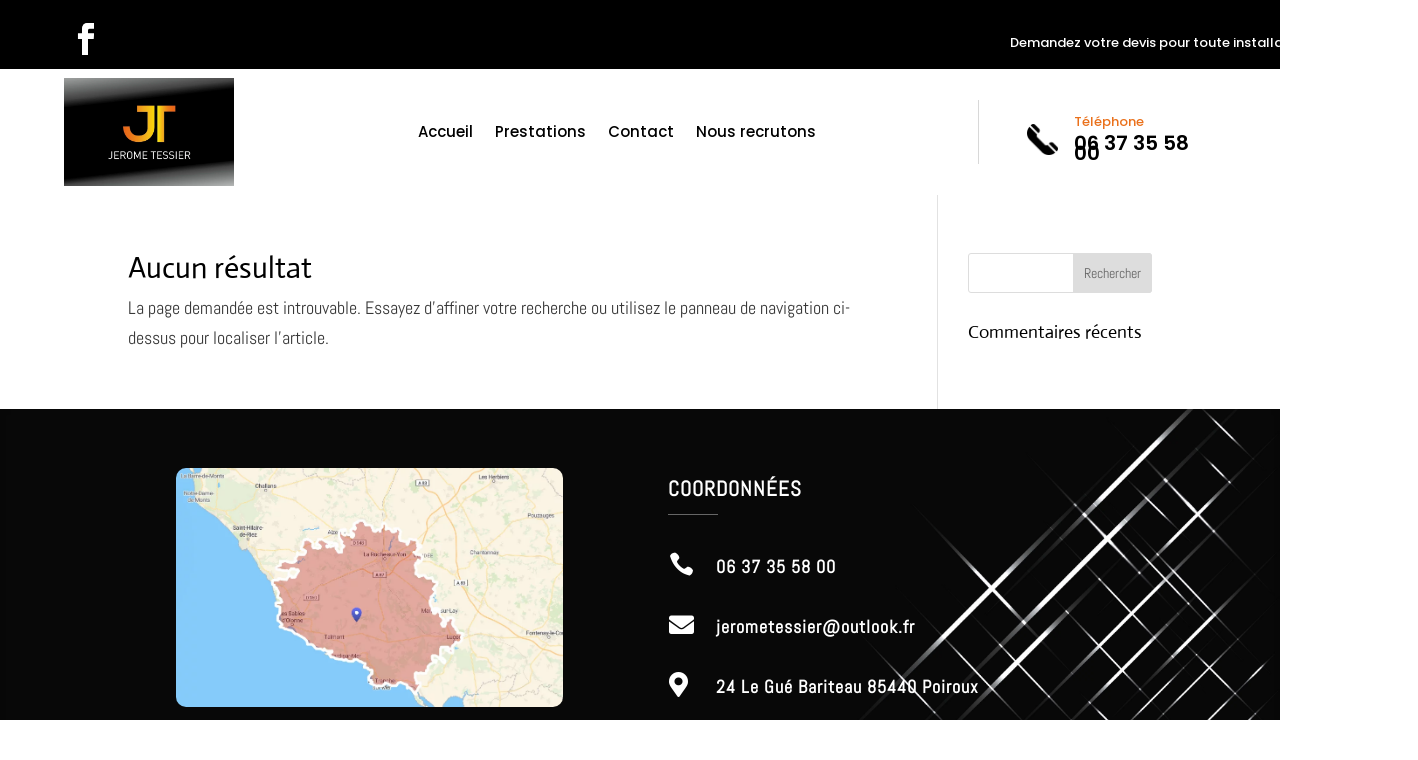

--- FILE ---
content_type: text/css; charset=utf-8
request_url: https://www.tessierjerome-amenagementinterieur-poiroux.fr/wp-content/et-cache/587/et-core-unified-cpt-deferred-587.min.css?ver=1764932740
body_size: 1236
content:
.collapsible{background-color:transparent;color:white;cursor:pointer;padding:10px;width:100%;border:none;text-align:center;outline:none;font-size:14px}.ref-container{max-height:0;overflow:hidden;transition:max-height 0.5s ease-out;display:flex;align-items:center;justify-content:center;flex-wrap:wrap}.ref-container a{color:#fff;padding:5px 10px}@media (max-width:980px){footer .et_pb_menu .et_pb_menu__menu{display:block}footer .et_mobile_nav_menu{display:none!important}}@media (min-width:981px){#coordonnees>.et_pb_row{display:flex;align-items:center}}.et-db #et-boc .et-l div.et_pb_section.et_pb_section_0_tb_footer{background-size:contain;background-position:right 0px bottom 0px;background-image:url(https://www.tessierjerome-amenagementinterieur-poiroux.fr/wp-content/uploads/2024/03/26366630_lightabstrbackwhite-1-scaled.jpg)!important}.et-db #et-boc .et-l .et_pb_section_0_tb_footer.et_pb_section{padding-top:30px;padding-bottom:30px;background-color:#080808!important}.et-db #et-boc .et-l .et_pb_image_0_tb_footer .et_pb_image_wrap{border-radius:10px 10px 10px 10px;overflow:hidden}.et-db #et-boc .et-l .et_pb_image_0_tb_footer{max-width:80%;text-align:left;margin-left:0}.et-db #et-boc .et-l .et_pb_row_inner_0_tb_footer.et_pb_row_inner{padding-top:15px!important;padding-bottom:0px!important}.et-db #et-boc .et-l .et_pb_column .et_pb_row_inner_0_tb_footer{padding-top:15px;padding-bottom:0px}.et-db #et-boc .et-l .et_pb_text_1_tb_footer.et_pb_text,.et-db #et-boc .et-l .et_pb_text_3_tb_footer.et_pb_text,.et-db #et-boc .et-l .et_pb_text_2_tb_footer.et_pb_text a,.et-db #et-boc .et-l .et_pb_text_2_tb_footer.et_pb_text,.et-db #et-boc .et-l .et_pb_menu_0_tb_footer.et_pb_menu ul li a,.et-db #et-boc .et-l .et_pb_text_1_tb_footer.et_pb_text a,.et-db #et-boc .et-l .et_pb_text_3_tb_footer.et_pb_text a,.et-db #et-boc .et-l .et_pb_text_0_tb_footer.et_pb_text,.et-db #et-boc .et-l .et_pb_text_0_tb_footer.et_pb_text a,.et-db #et-boc .et-l .et_pb_menu_0_tb_footer.et_pb_menu ul li.current-menu-item a{color:#FFFFFF!important}.et-db #et-boc .et-l .et_pb_text_0_tb_footer{font-weight:700;text-transform:uppercase;font-size:1.3rem;letter-spacing:1px;margin-bottom:10px!important}.et-db #et-boc .et-l .et_pb_divider_2_tb_footer,.et-db #et-boc .et-l .et_pb_divider_0_tb_footer{width:50px}.et-db #et-boc .et-l .et_pb_divider_0_tb_footer:before{border-top-color:#666666;width:auto;top:0px;right:0px;left:0px}.et-db #et-boc .et-l .et_pb_row_inner_3_tb_footer.et_pb_row_inner,.et-db #et-boc .et-l .et_pb_row_inner_1_tb_footer.et_pb_row_inner,.et-db #et-boc .et-l .et_pb_row_inner_2_tb_footer.et_pb_row_inner{padding-top:15px!important;padding-bottom:15px!important}.et-db #et-boc .et-l .et_pb_column .et_pb_row_inner_2_tb_footer,.et-db #et-boc .et-l .et_pb_column .et_pb_row_inner_3_tb_footer,.et-db #et-boc .et-l .et_pb_column .et_pb_row_inner_1_tb_footer{padding-top:15px;padding-bottom:15px}.et-db #et-boc .et-l .et_pb_blurb_2_tb_footer.et_pb_blurb,.et-db #et-boc .et-l .et_pb_blurb_0_tb_footer.et_pb_blurb,.et-db #et-boc .et-l .et_pb_blurb_1_tb_footer.et_pb_blurb{font-weight:600;color:#FFFFFF!important;letter-spacing:1px}.et-db #et-boc .et-l .et_pb_blurb_0_tb_footer .et-pb-icon{font-size:25px;color:#FFFFFF;font-family:ETmodules!important;font-weight:400!important}.et-db #et-boc .et-l .et_pb_blurb_1_tb_footer .et-pb-icon,.et-db #et-boc .et-l .et_pb_blurb_2_tb_footer .et-pb-icon{font-size:25px;color:#FFFFFF;font-family:FontAwesome!important;font-weight:900!important}.et-db #et-boc .et-l .et_pb_section_1_tb_footer.et_pb_section{padding-top:30px;padding-bottom:0px;background-color:#000000!important}.et-db #et-boc .et-l .et_pb_text_1_tb_footer,.et-db #et-boc .et-l .et_pb_text_2_tb_footer{text-transform:uppercase;font-size:1rem;letter-spacing:1px;margin-bottom:10px!important}.et-db #et-boc .et-l .et_pb_divider_1_tb_footer{margin-bottom:0px!important;width:50px}.et-db #et-boc .et-l .et_pb_divider_1_tb_footer:before,.et-db #et-boc .et-l .et_pb_divider_2_tb_footer:before{border-top-color:#FFFFFF;width:auto;top:0px;right:0px;left:0px}.et-db #et-boc .et-l .et_pb_menu_0_tb_footer.et_pb_menu .nav li ul,.et-db #et-boc .et-l .et_pb_menu_0_tb_footer.et_pb_menu .et_mobile_menu,.et-db #et-boc .et-l .et_pb_menu_0_tb_footer.et_pb_menu .et_mobile_menu ul{background-color:#ffffff!important}.et-db #et-boc .et-l .et_pb_menu_0_tb_footer .et_pb_menu_inner_container>.et_pb_menu__logo-wrap,.et-db #et-boc .et-l .et_pb_menu_0_tb_footer .et_pb_menu__logo-slot{width:auto;max-width:100%}.et-db #et-boc .et-l .et_pb_menu_0_tb_footer .et_pb_menu_inner_container>.et_pb_menu__logo-wrap .et_pb_menu__logo img,.et-db #et-boc .et-l .et_pb_menu_0_tb_footer .et_pb_menu__logo-slot .et_pb_menu__logo-wrap img{height:auto;max-height:none}.et-db #et-boc .et-l .et_pb_menu_0_tb_footer .et_pb_menu__icon.et_pb_menu__cart-button,.et-db #et-boc .et-l .et_pb_menu_0_tb_footer .et_pb_menu__icon.et_pb_menu__search-button,.et-db #et-boc .et-l .et_pb_menu_0_tb_footer .et_pb_menu__icon.et_pb_menu__close-search-button,.et-db #et-boc .et-l .et_pb_menu_0_tb_footer .mobile_nav .mobile_menu_bar:before{color:#2ea3f2}.et-db #et-boc .et-l .et_pb_row_inner_4_tb_footer.et_pb_row_inner{padding-bottom:0px!important}.et-db #et-boc .et-l .et_pb_column .et_pb_row_inner_4_tb_footer{padding-bottom:0px}.et-db #et-boc .et-l .et_pb_row_inner_5_tb_footer.et_pb_row_inner{padding-top:0px!important}.et-db #et-boc .et-l .et_pb_column .et_pb_row_inner_5_tb_footer{padding-top:0px}.et-db #et-boc .et-l .et_pb_image_1_tb_footer{width:150px;text-align:right;margin-right:0}.et-db #et-boc .et-l .et_pb_image_2_tb_footer{width:150px;text-align:left;margin-left:0}.et-db #et-boc .et-l .et_pb_section_2_tb_footer.et_pb_section{padding-top:0px;padding-bottom:0px;background-color:#000000!important}.et-db #et-boc .et-l .et_pb_row_0_tb_footer.et_pb_row,.et-db #et-boc .et-l .et_pb_row_1_tb_footer.et_pb_row{padding-top:20px!important;padding-bottom:20px!important;padding-top:20px;padding-bottom:20px}.et-db #et-boc .et-l .et_pb_code_0_tb_footer{margin-bottom:0px!important}.et-db #et-boc .et-l .et_pb_section_3_tb_footer.et_pb_section{padding-top:0px;padding-bottom:0px;background-color:#232323!important}.et-db #et-boc .et-l .et_pb_divider_2_tb_footer.et_pb_module,.et-db #et-boc .et-l .et_pb_image_0_tb_footer.et_pb_module,.et-db #et-boc .et-l .et_pb_divider_1_tb_footer.et_pb_module{margin-left:auto!important;margin-right:auto!important}.et-db #et-boc .et-l .et_pb_divider_0_tb_footer.et_pb_module{margin-left:0px!important;margin-right:auto!important}@media only screen and (max-width:980px){.et-db #et-boc .et-l .et_pb_image_0_tb_footer .et_pb_image_wrap img,.et-db #et-boc .et-l .et_pb_image_1_tb_footer .et_pb_image_wrap img,.et-db #et-boc .et-l .et_pb_image_2_tb_footer .et_pb_image_wrap img{width:auto}.et-db #et-boc .et-l .et_pb_divider_0_tb_footer.et_pb_module{margin-left:auto!important;margin-right:auto!important}}@media only screen and (max-width:767px){.et-db #et-boc .et-l .et_pb_image_0_tb_footer .et_pb_image_wrap img,.et-db #et-boc .et-l .et_pb_image_1_tb_footer .et_pb_image_wrap img,.et-db #et-boc .et-l .et_pb_image_2_tb_footer .et_pb_image_wrap img{width:auto}.et-db #et-boc .et-l .et_pb_divider_0_tb_footer.et_pb_module{margin-left:auto!important;margin-right:auto!important}}